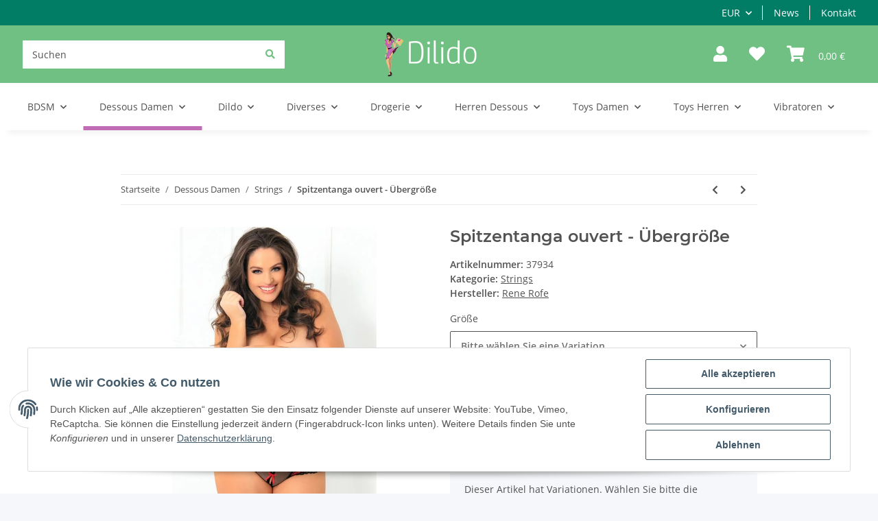

--- FILE ---
content_type: text/css
request_url: https://dilido.de/templates/Dilido/themes/my-nova/custom.css?v=1.0.5
body_size: 2192
content:
/*
 * Platz für eigene Änderungen direkt als CSS
 * Die hier gemachten Änderungen überschreiben ggfs. andere Styles, da diese Datei als letzte geladen wird.
 */
#header-top-bar {
    background: #017d65;
}
#header-top-bar, #header-top-bar a {
    color: #fff;
}
#jtl-nav-wrapper {
    background-color: #70c083;
}
#jtl-nav-wrapper .navbar {
    align-items: center !important;
}
.topbar-main .dropdown-menu .dropdown-item{
    color: #525252 !important;
}
.haupt-menu-Leiste {
    background: #fff;
}
#search-header, #search-header-mobile-top {
    border: 0;
}
.search-wrapper .input-group {
    position: relative;
}
.input-group-append {
    position: absolute;
    right: 0;
}
.search-wrapper .btn-secondary {
    background: transparent !important;
    border: 0;
}
.search-wrapper .btn-secondary .fa-search::before {
    color: #70c083;
}
#header-top-bar .nav {
    justify-content: flex-end;
}
#shop-nav {
    justify-content: flex-end;
}
#search .form-control.ac_input, .search-header-mobile-top {
    height: 45px;
    border-radius: 50px;
}
#search .twitter-typeahead {
    width: 100%;
}
.toggler-logo-wrapper {
    display: flex;
    float: unset;
    justify-content: center;
}
.navbar-brand {
    margin-right: unset;
}
header .navbar-brand img {
    height: 4.0625rem;;
}
#shop-nav .fas:before {
    color: #fff;
    font-size: 23px;
}
.cart-icon-dropdown-price {
    color: #fff;
}
.slider-vorschau-btn {
    margin-bottom: 25px;
}

.teaser-bilder-slider img{
    width: 100%;
    height: 100%;
    object-fit: cover;
}
[class*=product-slider-] .hr-sect.h2 {
    margin-top: 25px;
}
[class*=product-slider-] .product-wrapper > a, .productbox-title a {
    color: #70c083;
    text-decoration: none;
    font-size: 17px;
}
[class*=product-slider-] .hr-sect.h2 .text-decoration-none-util {
    text-transform: uppercase;
}
.hr-sect::before, .hr-sect::after {
    background: rgba(112, 192, 131, 0.7);
}
.big-h2-box {
    text-transform: uppercase;
    margin-top: 25px;
}
[data-page="18"] #content {
    display: flex;
    flex-direction: column;
}
[data-page="18"] #content .container-fluid:first-of-type {
    order: 0;
}
[data-page="18"] #content .container-fluid.product-slider-NeuImSortiment {
    order: 1;
}
[data-page="18"] #content .container-fluid.between-slider {
    order: 2;
}
[data-page="18"] #content .container-fluid.product-slider-TopAngebot {
    order: 3;
}
[data-page="18"] #content .container-fluid.versprechen-dich-box {
    order: 4;
    background: #d9d9d9;
    padding-top: 35px;
}
[data-page="18"] #content .container-fluid.product-slider-Sonderangebote {
    order: 5;
}
[data-page="18"] #content .container-fluid.firmen-profil-box {
    order: 6;
}
.versprechen-dich-box > div {
    max-width: 85%;
    margin: auto;
}
.versprechen-dich-box .col {
    display: flex;
    flex-direction: column;
    justify-content: center;
    align-items: center;
    text-align: center;
}
.versprechen-dich-box .col img {
    max-width: 90px;
}
.versprechen-dich-box .big-h2-box {
    text-align: center;
    font-size: 2rem;
    font-weight: 900;
    margin-top: 0;
}
#footer {
    background-color: #70c083;
    color: #fff;
    border-top: 7px solid #017d65;
    padding-top: 0;
}
#footer a {
    color: #fff;
}
.newsletter-big-box {
    background: url('/media/image/opc/lg/werbung/n210ku0n.jpg') no-repeat fixed;
    background-size: cover;
    position: relative;
    padding: 45px 0;
}
.newsletter-big-box:before {
    background: rgba(0, 0, 0, 0.7);
    content: '';
    position: absolute;
    top: 0;
    left: 0;
    height: 100%;
    width: 100%;
}
.newsletter-footer {
    justify-content: center;
    text-align: center !important;
    color: #fff !important;
}
.newsletter-footer .h2 {
    color: #fff;
    font-size: 29px;
    text-transform: uppercase;
}
#footer-boxes .productlist-filter-headline {
    color: #fff;
    text-transform: uppercase;
    font-size: 15px;
}
#footer-boxes .nav-link {
    padding: 0;
}
.telephone-contact-number {
    font-size: 1.75rem;
    font-weight: bold;
    margin: 0;
}
.no-margin-footer {
    margin-bottom: 0;
}
.extra--box-zahlungsarten img {
    width: 70px;
    height: auto;
    margin-right: 5px;
    margin-bottom: 5px;
}
.footer-social-media > .col ul, .footnote-vat{
    justify-content: center;
    text-align: center;
}
.footer-social-media > .col ul .btn-icon-secondary {
    border-color: #fff;
}
.main-search-wrapper {
    max-width: unset;
}
.menu-center-center.menu-multiple-rows-scroll {
    background: #fff;
    max-width: unset;
}
.menu-center-center.menu-multiple-rows-scroll > .justify-content-start {
    max-width: 103.125rem;
    margin: auto;
}
/*-----------------Hersteller Slider-------------------*/

.modif--mark {
    display: flex !important;
    align-items: center;
    justify-content: center;
}
.modif--mark a {
    width: 100%;
}
.modif--mark a img{
    width: 100%;
    height: auto;
}
#result-wrapper .sub-categories .caption a {
    text-transform: uppercase;
    text-decoration: none;
}
.newsletter-big-box > .newsletter-footer {
    max-width: 1250px;
    margin: auto;
}
/* Large Devices, Wide Screens */
@media only screen and (max-width : 1200px) {
    .telephone-contact-number{
        font-size: 1.25rem;
    }
    .container-fluid.between-slider {
        min-height: unset !important;
    }
}

/* Medium Devices, Desktops */
@media only screen and (max-width : 991px) {
    #search {
        display: flex !important;
    }
    #search > .search-wrapper {
        width: 100%;
    }
    .d-lg-none.search-form-wrapper-fixed {
        display: none !important;
    }
    #header-top-bar {
        z-index: 1;
    }
    .toggler-logo-wrapper {
        position: relative !important;
    }
    .nav-logo-wrapper.order-lg-2 {
        order: 1;
    }
    .main-search-wrapper.order-lg-1 {
        order: 0;
    }
    .nav-icons-wrapper.order-lg-3 {
        order: 2;
    }
}
@media only screen and (max-width : 785px) {

}
/* Small Devices, Tablets */
@media only screen and (max-width : 767px) {
    .container-fluid.between-slider .col {
        margin-bottom: 15px;
    }
    #footer-boxes .col {
        flex: 0 0 100%;
        max-width: 100%;
    }
    .d-lg-none.search-form-wrapper-fixed {
        display: initial !important;
    }
    .col-md-4.search-form-wrapper-fixed {
        display: none !important;
    }
    .d-lg-none.search-form-wrapper-fixed {
        display: none !important;
    }
    .main-search-wrapper.order-lg-1 {
        order: 4;
        padding-bottom: .5rem;
    }
    .main-search-wrapper.order-lg-1 #search {
        margin-right: unset !important;
    }
    .nav-logo-wrapper.order-lg-2, .nav-icons-wrapper.order-lg-3 {
        flex: 0 0 50%;
        max-width: 50%;
    }
    .toggler-logo-wrapper {
        justify-content: flex-start;
    }
}
@media only screen and (max-width : 640px) {

}
@media only screen and (max-width : 625px) {
    .col.displayoptions {
        display: flex;
        justify-content: center;
        align-items: center;
        flex-wrap: wrap;
    }
    .col.displayoptions .btn-group {
        margin-bottom: 10px;
    }

}
@media only screen and (max-width : 535px) {

}
/* Extra Small Devices, Phones */
@media only screen and (max-width : 495px) {
    #shop-nav .fas::before {
        font-size: 17px;
    }
}

/* Custom, iPhone Retina */
@media only screen and (max-width : 340px) {

}